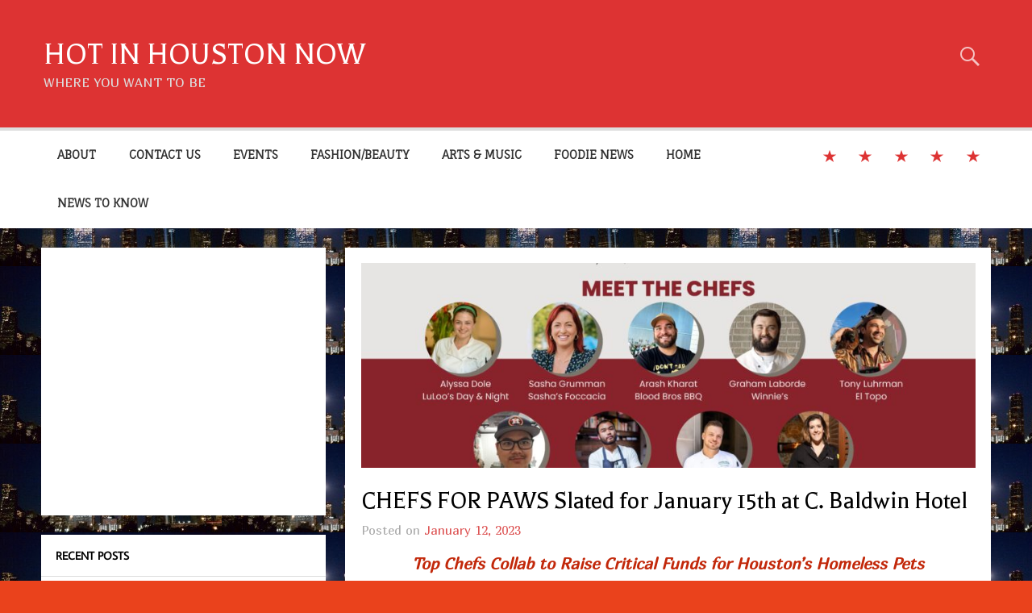

--- FILE ---
content_type: text/html; charset=UTF-8
request_url: https://hotinhoustonnow.com/2023/01/chefs-for-paws-slated-for-january-15th-at-c-baldwin-hotel/
body_size: 17523
content:
<!DOCTYPE html><!-- HTML 5 -->
<html lang="en-US">

<head>
<meta charset="UTF-8" />
<meta name="viewport" content="width=device-width, initial-scale=1">
<link rel="profile" href="http://gmpg.org/xfn/11" />
<link rel="pingback" href="https://hotinhoustonnow.com/xmlrpc.php" />

<title>CHEFS FOR PAWS Slated for January 15th at C. Baldwin Hotel &#8211; HOT IN HOUSTON NOW</title>
<meta name='robots' content='max-image-preview:large' />
<link rel='dns-prefetch' href='//www.googletagmanager.com' />
<link rel='dns-prefetch' href='//fonts.googleapis.com' />
<link rel='dns-prefetch' href='//pagead2.googlesyndication.com' />
<link rel="alternate" type="application/rss+xml" title="HOT IN HOUSTON NOW &raquo; Feed" href="https://hotinhoustonnow.com/feed/" />
<link rel="alternate" type="application/rss+xml" title="HOT IN HOUSTON NOW &raquo; Comments Feed" href="https://hotinhoustonnow.com/comments/feed/" />
<link rel="alternate" title="oEmbed (JSON)" type="application/json+oembed" href="https://hotinhoustonnow.com/wp-json/oembed/1.0/embed?url=https%3A%2F%2Fhotinhoustonnow.com%2F2023%2F01%2Fchefs-for-paws-slated-for-january-15th-at-c-baldwin-hotel%2F" />
<link rel="alternate" title="oEmbed (XML)" type="text/xml+oembed" href="https://hotinhoustonnow.com/wp-json/oembed/1.0/embed?url=https%3A%2F%2Fhotinhoustonnow.com%2F2023%2F01%2Fchefs-for-paws-slated-for-january-15th-at-c-baldwin-hotel%2F&#038;format=xml" />
		<!-- This site uses the Google Analytics by MonsterInsights plugin v9.11.1 - Using Analytics tracking - https://www.monsterinsights.com/ -->
							<script src="//www.googletagmanager.com/gtag/js?id=G-SX3N3N88E1"  data-cfasync="false" data-wpfc-render="false" type="text/javascript" async></script>
			<script data-cfasync="false" data-wpfc-render="false" type="text/javascript">
				var mi_version = '9.11.1';
				var mi_track_user = true;
				var mi_no_track_reason = '';
								var MonsterInsightsDefaultLocations = {"page_location":"https:\/\/hotinhoustonnow.com\/2023\/01\/chefs-for-paws-slated-for-january-15th-at-c-baldwin-hotel\/"};
								if ( typeof MonsterInsightsPrivacyGuardFilter === 'function' ) {
					var MonsterInsightsLocations = (typeof MonsterInsightsExcludeQuery === 'object') ? MonsterInsightsPrivacyGuardFilter( MonsterInsightsExcludeQuery ) : MonsterInsightsPrivacyGuardFilter( MonsterInsightsDefaultLocations );
				} else {
					var MonsterInsightsLocations = (typeof MonsterInsightsExcludeQuery === 'object') ? MonsterInsightsExcludeQuery : MonsterInsightsDefaultLocations;
				}

								var disableStrs = [
										'ga-disable-G-SX3N3N88E1',
									];

				/* Function to detect opted out users */
				function __gtagTrackerIsOptedOut() {
					for (var index = 0; index < disableStrs.length; index++) {
						if (document.cookie.indexOf(disableStrs[index] + '=true') > -1) {
							return true;
						}
					}

					return false;
				}

				/* Disable tracking if the opt-out cookie exists. */
				if (__gtagTrackerIsOptedOut()) {
					for (var index = 0; index < disableStrs.length; index++) {
						window[disableStrs[index]] = true;
					}
				}

				/* Opt-out function */
				function __gtagTrackerOptout() {
					for (var index = 0; index < disableStrs.length; index++) {
						document.cookie = disableStrs[index] + '=true; expires=Thu, 31 Dec 2099 23:59:59 UTC; path=/';
						window[disableStrs[index]] = true;
					}
				}

				if ('undefined' === typeof gaOptout) {
					function gaOptout() {
						__gtagTrackerOptout();
					}
				}
								window.dataLayer = window.dataLayer || [];

				window.MonsterInsightsDualTracker = {
					helpers: {},
					trackers: {},
				};
				if (mi_track_user) {
					function __gtagDataLayer() {
						dataLayer.push(arguments);
					}

					function __gtagTracker(type, name, parameters) {
						if (!parameters) {
							parameters = {};
						}

						if (parameters.send_to) {
							__gtagDataLayer.apply(null, arguments);
							return;
						}

						if (type === 'event') {
														parameters.send_to = monsterinsights_frontend.v4_id;
							var hookName = name;
							if (typeof parameters['event_category'] !== 'undefined') {
								hookName = parameters['event_category'] + ':' + name;
							}

							if (typeof MonsterInsightsDualTracker.trackers[hookName] !== 'undefined') {
								MonsterInsightsDualTracker.trackers[hookName](parameters);
							} else {
								__gtagDataLayer('event', name, parameters);
							}
							
						} else {
							__gtagDataLayer.apply(null, arguments);
						}
					}

					__gtagTracker('js', new Date());
					__gtagTracker('set', {
						'developer_id.dZGIzZG': true,
											});
					if ( MonsterInsightsLocations.page_location ) {
						__gtagTracker('set', MonsterInsightsLocations);
					}
										__gtagTracker('config', 'G-SX3N3N88E1', {"forceSSL":"true","link_attribution":"true"} );
										window.gtag = __gtagTracker;										(function () {
						/* https://developers.google.com/analytics/devguides/collection/analyticsjs/ */
						/* ga and __gaTracker compatibility shim. */
						var noopfn = function () {
							return null;
						};
						var newtracker = function () {
							return new Tracker();
						};
						var Tracker = function () {
							return null;
						};
						var p = Tracker.prototype;
						p.get = noopfn;
						p.set = noopfn;
						p.send = function () {
							var args = Array.prototype.slice.call(arguments);
							args.unshift('send');
							__gaTracker.apply(null, args);
						};
						var __gaTracker = function () {
							var len = arguments.length;
							if (len === 0) {
								return;
							}
							var f = arguments[len - 1];
							if (typeof f !== 'object' || f === null || typeof f.hitCallback !== 'function') {
								if ('send' === arguments[0]) {
									var hitConverted, hitObject = false, action;
									if ('event' === arguments[1]) {
										if ('undefined' !== typeof arguments[3]) {
											hitObject = {
												'eventAction': arguments[3],
												'eventCategory': arguments[2],
												'eventLabel': arguments[4],
												'value': arguments[5] ? arguments[5] : 1,
											}
										}
									}
									if ('pageview' === arguments[1]) {
										if ('undefined' !== typeof arguments[2]) {
											hitObject = {
												'eventAction': 'page_view',
												'page_path': arguments[2],
											}
										}
									}
									if (typeof arguments[2] === 'object') {
										hitObject = arguments[2];
									}
									if (typeof arguments[5] === 'object') {
										Object.assign(hitObject, arguments[5]);
									}
									if ('undefined' !== typeof arguments[1].hitType) {
										hitObject = arguments[1];
										if ('pageview' === hitObject.hitType) {
											hitObject.eventAction = 'page_view';
										}
									}
									if (hitObject) {
										action = 'timing' === arguments[1].hitType ? 'timing_complete' : hitObject.eventAction;
										hitConverted = mapArgs(hitObject);
										__gtagTracker('event', action, hitConverted);
									}
								}
								return;
							}

							function mapArgs(args) {
								var arg, hit = {};
								var gaMap = {
									'eventCategory': 'event_category',
									'eventAction': 'event_action',
									'eventLabel': 'event_label',
									'eventValue': 'event_value',
									'nonInteraction': 'non_interaction',
									'timingCategory': 'event_category',
									'timingVar': 'name',
									'timingValue': 'value',
									'timingLabel': 'event_label',
									'page': 'page_path',
									'location': 'page_location',
									'title': 'page_title',
									'referrer' : 'page_referrer',
								};
								for (arg in args) {
																		if (!(!args.hasOwnProperty(arg) || !gaMap.hasOwnProperty(arg))) {
										hit[gaMap[arg]] = args[arg];
									} else {
										hit[arg] = args[arg];
									}
								}
								return hit;
							}

							try {
								f.hitCallback();
							} catch (ex) {
							}
						};
						__gaTracker.create = newtracker;
						__gaTracker.getByName = newtracker;
						__gaTracker.getAll = function () {
							return [];
						};
						__gaTracker.remove = noopfn;
						__gaTracker.loaded = true;
						window['__gaTracker'] = __gaTracker;
					})();
									} else {
										console.log("");
					(function () {
						function __gtagTracker() {
							return null;
						}

						window['__gtagTracker'] = __gtagTracker;
						window['gtag'] = __gtagTracker;
					})();
									}
			</script>
							<!-- / Google Analytics by MonsterInsights -->
		<style id='wp-img-auto-sizes-contain-inline-css' type='text/css'>
img:is([sizes=auto i],[sizes^="auto," i]){contain-intrinsic-size:3000px 1500px}
/*# sourceURL=wp-img-auto-sizes-contain-inline-css */
</style>
<link rel='stylesheet' id='momentous-custom-fonts-css' href='https://hotinhoustonnow.com/wp-content/themes/momentous-lite/css/custom-fonts.css?ver=20180413' type='text/css' media='all' />
<link rel='stylesheet' id='momentous-pro-custom-fonts-css' href='//fonts.googleapis.com/css?family=Marmelad%3A400%2C400italic%2C700%2C700italic%7CBalthazar%3A400%2C400italic%2C700%2C700italic%7CFauna+One%3A400%2C400italic%2C700%2C700italic%7CFascinate%3A400%2C400italic%2C700%2C700italic&#038;subset=latin%2Clatin-ext' type='text/css' media='all' />
<style id='wp-emoji-styles-inline-css' type='text/css'>

	img.wp-smiley, img.emoji {
		display: inline !important;
		border: none !important;
		box-shadow: none !important;
		height: 1em !important;
		width: 1em !important;
		margin: 0 0.07em !important;
		vertical-align: -0.1em !important;
		background: none !important;
		padding: 0 !important;
	}
/*# sourceURL=wp-emoji-styles-inline-css */
</style>
<style id='wp-block-library-inline-css' type='text/css'>
:root{--wp-block-synced-color:#7a00df;--wp-block-synced-color--rgb:122,0,223;--wp-bound-block-color:var(--wp-block-synced-color);--wp-editor-canvas-background:#ddd;--wp-admin-theme-color:#007cba;--wp-admin-theme-color--rgb:0,124,186;--wp-admin-theme-color-darker-10:#006ba1;--wp-admin-theme-color-darker-10--rgb:0,107,160.5;--wp-admin-theme-color-darker-20:#005a87;--wp-admin-theme-color-darker-20--rgb:0,90,135;--wp-admin-border-width-focus:2px}@media (min-resolution:192dpi){:root{--wp-admin-border-width-focus:1.5px}}.wp-element-button{cursor:pointer}:root .has-very-light-gray-background-color{background-color:#eee}:root .has-very-dark-gray-background-color{background-color:#313131}:root .has-very-light-gray-color{color:#eee}:root .has-very-dark-gray-color{color:#313131}:root .has-vivid-green-cyan-to-vivid-cyan-blue-gradient-background{background:linear-gradient(135deg,#00d084,#0693e3)}:root .has-purple-crush-gradient-background{background:linear-gradient(135deg,#34e2e4,#4721fb 50%,#ab1dfe)}:root .has-hazy-dawn-gradient-background{background:linear-gradient(135deg,#faaca8,#dad0ec)}:root .has-subdued-olive-gradient-background{background:linear-gradient(135deg,#fafae1,#67a671)}:root .has-atomic-cream-gradient-background{background:linear-gradient(135deg,#fdd79a,#004a59)}:root .has-nightshade-gradient-background{background:linear-gradient(135deg,#330968,#31cdcf)}:root .has-midnight-gradient-background{background:linear-gradient(135deg,#020381,#2874fc)}:root{--wp--preset--font-size--normal:16px;--wp--preset--font-size--huge:42px}.has-regular-font-size{font-size:1em}.has-larger-font-size{font-size:2.625em}.has-normal-font-size{font-size:var(--wp--preset--font-size--normal)}.has-huge-font-size{font-size:var(--wp--preset--font-size--huge)}.has-text-align-center{text-align:center}.has-text-align-left{text-align:left}.has-text-align-right{text-align:right}.has-fit-text{white-space:nowrap!important}#end-resizable-editor-section{display:none}.aligncenter{clear:both}.items-justified-left{justify-content:flex-start}.items-justified-center{justify-content:center}.items-justified-right{justify-content:flex-end}.items-justified-space-between{justify-content:space-between}.screen-reader-text{border:0;clip-path:inset(50%);height:1px;margin:-1px;overflow:hidden;padding:0;position:absolute;width:1px;word-wrap:normal!important}.screen-reader-text:focus{background-color:#ddd;clip-path:none;color:#444;display:block;font-size:1em;height:auto;left:5px;line-height:normal;padding:15px 23px 14px;text-decoration:none;top:5px;width:auto;z-index:100000}html :where(.has-border-color){border-style:solid}html :where([style*=border-top-color]){border-top-style:solid}html :where([style*=border-right-color]){border-right-style:solid}html :where([style*=border-bottom-color]){border-bottom-style:solid}html :where([style*=border-left-color]){border-left-style:solid}html :where([style*=border-width]){border-style:solid}html :where([style*=border-top-width]){border-top-style:solid}html :where([style*=border-right-width]){border-right-style:solid}html :where([style*=border-bottom-width]){border-bottom-style:solid}html :where([style*=border-left-width]){border-left-style:solid}html :where(img[class*=wp-image-]){height:auto;max-width:100%}:where(figure){margin:0 0 1em}html :where(.is-position-sticky){--wp-admin--admin-bar--position-offset:var(--wp-admin--admin-bar--height,0px)}@media screen and (max-width:600px){html :where(.is-position-sticky){--wp-admin--admin-bar--position-offset:0px}}

/*# sourceURL=wp-block-library-inline-css */
</style><style id='wp-block-image-inline-css' type='text/css'>
.wp-block-image>a,.wp-block-image>figure>a{display:inline-block}.wp-block-image img{box-sizing:border-box;height:auto;max-width:100%;vertical-align:bottom}@media not (prefers-reduced-motion){.wp-block-image img.hide{visibility:hidden}.wp-block-image img.show{animation:show-content-image .4s}}.wp-block-image[style*=border-radius] img,.wp-block-image[style*=border-radius]>a{border-radius:inherit}.wp-block-image.has-custom-border img{box-sizing:border-box}.wp-block-image.aligncenter{text-align:center}.wp-block-image.alignfull>a,.wp-block-image.alignwide>a{width:100%}.wp-block-image.alignfull img,.wp-block-image.alignwide img{height:auto;width:100%}.wp-block-image .aligncenter,.wp-block-image .alignleft,.wp-block-image .alignright,.wp-block-image.aligncenter,.wp-block-image.alignleft,.wp-block-image.alignright{display:table}.wp-block-image .aligncenter>figcaption,.wp-block-image .alignleft>figcaption,.wp-block-image .alignright>figcaption,.wp-block-image.aligncenter>figcaption,.wp-block-image.alignleft>figcaption,.wp-block-image.alignright>figcaption{caption-side:bottom;display:table-caption}.wp-block-image .alignleft{float:left;margin:.5em 1em .5em 0}.wp-block-image .alignright{float:right;margin:.5em 0 .5em 1em}.wp-block-image .aligncenter{margin-left:auto;margin-right:auto}.wp-block-image :where(figcaption){margin-bottom:1em;margin-top:.5em}.wp-block-image.is-style-circle-mask img{border-radius:9999px}@supports ((-webkit-mask-image:none) or (mask-image:none)) or (-webkit-mask-image:none){.wp-block-image.is-style-circle-mask img{border-radius:0;-webkit-mask-image:url('data:image/svg+xml;utf8,<svg viewBox="0 0 100 100" xmlns="http://www.w3.org/2000/svg"><circle cx="50" cy="50" r="50"/></svg>');mask-image:url('data:image/svg+xml;utf8,<svg viewBox="0 0 100 100" xmlns="http://www.w3.org/2000/svg"><circle cx="50" cy="50" r="50"/></svg>');mask-mode:alpha;-webkit-mask-position:center;mask-position:center;-webkit-mask-repeat:no-repeat;mask-repeat:no-repeat;-webkit-mask-size:contain;mask-size:contain}}:root :where(.wp-block-image.is-style-rounded img,.wp-block-image .is-style-rounded img){border-radius:9999px}.wp-block-image figure{margin:0}.wp-lightbox-container{display:flex;flex-direction:column;position:relative}.wp-lightbox-container img{cursor:zoom-in}.wp-lightbox-container img:hover+button{opacity:1}.wp-lightbox-container button{align-items:center;backdrop-filter:blur(16px) saturate(180%);background-color:#5a5a5a40;border:none;border-radius:4px;cursor:zoom-in;display:flex;height:20px;justify-content:center;opacity:0;padding:0;position:absolute;right:16px;text-align:center;top:16px;width:20px;z-index:100}@media not (prefers-reduced-motion){.wp-lightbox-container button{transition:opacity .2s ease}}.wp-lightbox-container button:focus-visible{outline:3px auto #5a5a5a40;outline:3px auto -webkit-focus-ring-color;outline-offset:3px}.wp-lightbox-container button:hover{cursor:pointer;opacity:1}.wp-lightbox-container button:focus{opacity:1}.wp-lightbox-container button:focus,.wp-lightbox-container button:hover,.wp-lightbox-container button:not(:hover):not(:active):not(.has-background){background-color:#5a5a5a40;border:none}.wp-lightbox-overlay{box-sizing:border-box;cursor:zoom-out;height:100vh;left:0;overflow:hidden;position:fixed;top:0;visibility:hidden;width:100%;z-index:100000}.wp-lightbox-overlay .close-button{align-items:center;cursor:pointer;display:flex;justify-content:center;min-height:40px;min-width:40px;padding:0;position:absolute;right:calc(env(safe-area-inset-right) + 16px);top:calc(env(safe-area-inset-top) + 16px);z-index:5000000}.wp-lightbox-overlay .close-button:focus,.wp-lightbox-overlay .close-button:hover,.wp-lightbox-overlay .close-button:not(:hover):not(:active):not(.has-background){background:none;border:none}.wp-lightbox-overlay .lightbox-image-container{height:var(--wp--lightbox-container-height);left:50%;overflow:hidden;position:absolute;top:50%;transform:translate(-50%,-50%);transform-origin:top left;width:var(--wp--lightbox-container-width);z-index:9999999999}.wp-lightbox-overlay .wp-block-image{align-items:center;box-sizing:border-box;display:flex;height:100%;justify-content:center;margin:0;position:relative;transform-origin:0 0;width:100%;z-index:3000000}.wp-lightbox-overlay .wp-block-image img{height:var(--wp--lightbox-image-height);min-height:var(--wp--lightbox-image-height);min-width:var(--wp--lightbox-image-width);width:var(--wp--lightbox-image-width)}.wp-lightbox-overlay .wp-block-image figcaption{display:none}.wp-lightbox-overlay button{background:none;border:none}.wp-lightbox-overlay .scrim{background-color:#fff;height:100%;opacity:.9;position:absolute;width:100%;z-index:2000000}.wp-lightbox-overlay.active{visibility:visible}@media not (prefers-reduced-motion){.wp-lightbox-overlay.active{animation:turn-on-visibility .25s both}.wp-lightbox-overlay.active img{animation:turn-on-visibility .35s both}.wp-lightbox-overlay.show-closing-animation:not(.active){animation:turn-off-visibility .35s both}.wp-lightbox-overlay.show-closing-animation:not(.active) img{animation:turn-off-visibility .25s both}.wp-lightbox-overlay.zoom.active{animation:none;opacity:1;visibility:visible}.wp-lightbox-overlay.zoom.active .lightbox-image-container{animation:lightbox-zoom-in .4s}.wp-lightbox-overlay.zoom.active .lightbox-image-container img{animation:none}.wp-lightbox-overlay.zoom.active .scrim{animation:turn-on-visibility .4s forwards}.wp-lightbox-overlay.zoom.show-closing-animation:not(.active){animation:none}.wp-lightbox-overlay.zoom.show-closing-animation:not(.active) .lightbox-image-container{animation:lightbox-zoom-out .4s}.wp-lightbox-overlay.zoom.show-closing-animation:not(.active) .lightbox-image-container img{animation:none}.wp-lightbox-overlay.zoom.show-closing-animation:not(.active) .scrim{animation:turn-off-visibility .4s forwards}}@keyframes show-content-image{0%{visibility:hidden}99%{visibility:hidden}to{visibility:visible}}@keyframes turn-on-visibility{0%{opacity:0}to{opacity:1}}@keyframes turn-off-visibility{0%{opacity:1;visibility:visible}99%{opacity:0;visibility:visible}to{opacity:0;visibility:hidden}}@keyframes lightbox-zoom-in{0%{transform:translate(calc((-100vw + var(--wp--lightbox-scrollbar-width))/2 + var(--wp--lightbox-initial-left-position)),calc(-50vh + var(--wp--lightbox-initial-top-position))) scale(var(--wp--lightbox-scale))}to{transform:translate(-50%,-50%) scale(1)}}@keyframes lightbox-zoom-out{0%{transform:translate(-50%,-50%) scale(1);visibility:visible}99%{visibility:visible}to{transform:translate(calc((-100vw + var(--wp--lightbox-scrollbar-width))/2 + var(--wp--lightbox-initial-left-position)),calc(-50vh + var(--wp--lightbox-initial-top-position))) scale(var(--wp--lightbox-scale));visibility:hidden}}
/*# sourceURL=https://hotinhoustonnow.com/wp-includes/blocks/image/style.min.css */
</style>
<style id='wp-block-paragraph-inline-css' type='text/css'>
.is-small-text{font-size:.875em}.is-regular-text{font-size:1em}.is-large-text{font-size:2.25em}.is-larger-text{font-size:3em}.has-drop-cap:not(:focus):first-letter{float:left;font-size:8.4em;font-style:normal;font-weight:100;line-height:.68;margin:.05em .1em 0 0;text-transform:uppercase}body.rtl .has-drop-cap:not(:focus):first-letter{float:none;margin-left:.1em}p.has-drop-cap.has-background{overflow:hidden}:root :where(p.has-background){padding:1.25em 2.375em}:where(p.has-text-color:not(.has-link-color)) a{color:inherit}p.has-text-align-left[style*="writing-mode:vertical-lr"],p.has-text-align-right[style*="writing-mode:vertical-rl"]{rotate:180deg}
/*# sourceURL=https://hotinhoustonnow.com/wp-includes/blocks/paragraph/style.min.css */
</style>
<style id='global-styles-inline-css' type='text/css'>
:root{--wp--preset--aspect-ratio--square: 1;--wp--preset--aspect-ratio--4-3: 4/3;--wp--preset--aspect-ratio--3-4: 3/4;--wp--preset--aspect-ratio--3-2: 3/2;--wp--preset--aspect-ratio--2-3: 2/3;--wp--preset--aspect-ratio--16-9: 16/9;--wp--preset--aspect-ratio--9-16: 9/16;--wp--preset--color--black: #353535;--wp--preset--color--cyan-bluish-gray: #abb8c3;--wp--preset--color--white: #ffffff;--wp--preset--color--pale-pink: #f78da7;--wp--preset--color--vivid-red: #cf2e2e;--wp--preset--color--luminous-vivid-orange: #ff6900;--wp--preset--color--luminous-vivid-amber: #fcb900;--wp--preset--color--light-green-cyan: #7bdcb5;--wp--preset--color--vivid-green-cyan: #00d084;--wp--preset--color--pale-cyan-blue: #8ed1fc;--wp--preset--color--vivid-cyan-blue: #0693e3;--wp--preset--color--vivid-purple: #9b51e0;--wp--preset--color--primary: #22a8d8;--wp--preset--color--light-gray: #f0f0f0;--wp--preset--color--dark-gray: #777777;--wp--preset--gradient--vivid-cyan-blue-to-vivid-purple: linear-gradient(135deg,rgb(6,147,227) 0%,rgb(155,81,224) 100%);--wp--preset--gradient--light-green-cyan-to-vivid-green-cyan: linear-gradient(135deg,rgb(122,220,180) 0%,rgb(0,208,130) 100%);--wp--preset--gradient--luminous-vivid-amber-to-luminous-vivid-orange: linear-gradient(135deg,rgb(252,185,0) 0%,rgb(255,105,0) 100%);--wp--preset--gradient--luminous-vivid-orange-to-vivid-red: linear-gradient(135deg,rgb(255,105,0) 0%,rgb(207,46,46) 100%);--wp--preset--gradient--very-light-gray-to-cyan-bluish-gray: linear-gradient(135deg,rgb(238,238,238) 0%,rgb(169,184,195) 100%);--wp--preset--gradient--cool-to-warm-spectrum: linear-gradient(135deg,rgb(74,234,220) 0%,rgb(151,120,209) 20%,rgb(207,42,186) 40%,rgb(238,44,130) 60%,rgb(251,105,98) 80%,rgb(254,248,76) 100%);--wp--preset--gradient--blush-light-purple: linear-gradient(135deg,rgb(255,206,236) 0%,rgb(152,150,240) 100%);--wp--preset--gradient--blush-bordeaux: linear-gradient(135deg,rgb(254,205,165) 0%,rgb(254,45,45) 50%,rgb(107,0,62) 100%);--wp--preset--gradient--luminous-dusk: linear-gradient(135deg,rgb(255,203,112) 0%,rgb(199,81,192) 50%,rgb(65,88,208) 100%);--wp--preset--gradient--pale-ocean: linear-gradient(135deg,rgb(255,245,203) 0%,rgb(182,227,212) 50%,rgb(51,167,181) 100%);--wp--preset--gradient--electric-grass: linear-gradient(135deg,rgb(202,248,128) 0%,rgb(113,206,126) 100%);--wp--preset--gradient--midnight: linear-gradient(135deg,rgb(2,3,129) 0%,rgb(40,116,252) 100%);--wp--preset--font-size--small: 13px;--wp--preset--font-size--medium: 20px;--wp--preset--font-size--large: 36px;--wp--preset--font-size--x-large: 42px;--wp--preset--spacing--20: 0.44rem;--wp--preset--spacing--30: 0.67rem;--wp--preset--spacing--40: 1rem;--wp--preset--spacing--50: 1.5rem;--wp--preset--spacing--60: 2.25rem;--wp--preset--spacing--70: 3.38rem;--wp--preset--spacing--80: 5.06rem;--wp--preset--shadow--natural: 6px 6px 9px rgba(0, 0, 0, 0.2);--wp--preset--shadow--deep: 12px 12px 50px rgba(0, 0, 0, 0.4);--wp--preset--shadow--sharp: 6px 6px 0px rgba(0, 0, 0, 0.2);--wp--preset--shadow--outlined: 6px 6px 0px -3px rgb(255, 255, 255), 6px 6px rgb(0, 0, 0);--wp--preset--shadow--crisp: 6px 6px 0px rgb(0, 0, 0);}:where(.is-layout-flex){gap: 0.5em;}:where(.is-layout-grid){gap: 0.5em;}body .is-layout-flex{display: flex;}.is-layout-flex{flex-wrap: wrap;align-items: center;}.is-layout-flex > :is(*, div){margin: 0;}body .is-layout-grid{display: grid;}.is-layout-grid > :is(*, div){margin: 0;}:where(.wp-block-columns.is-layout-flex){gap: 2em;}:where(.wp-block-columns.is-layout-grid){gap: 2em;}:where(.wp-block-post-template.is-layout-flex){gap: 1.25em;}:where(.wp-block-post-template.is-layout-grid){gap: 1.25em;}.has-black-color{color: var(--wp--preset--color--black) !important;}.has-cyan-bluish-gray-color{color: var(--wp--preset--color--cyan-bluish-gray) !important;}.has-white-color{color: var(--wp--preset--color--white) !important;}.has-pale-pink-color{color: var(--wp--preset--color--pale-pink) !important;}.has-vivid-red-color{color: var(--wp--preset--color--vivid-red) !important;}.has-luminous-vivid-orange-color{color: var(--wp--preset--color--luminous-vivid-orange) !important;}.has-luminous-vivid-amber-color{color: var(--wp--preset--color--luminous-vivid-amber) !important;}.has-light-green-cyan-color{color: var(--wp--preset--color--light-green-cyan) !important;}.has-vivid-green-cyan-color{color: var(--wp--preset--color--vivid-green-cyan) !important;}.has-pale-cyan-blue-color{color: var(--wp--preset--color--pale-cyan-blue) !important;}.has-vivid-cyan-blue-color{color: var(--wp--preset--color--vivid-cyan-blue) !important;}.has-vivid-purple-color{color: var(--wp--preset--color--vivid-purple) !important;}.has-black-background-color{background-color: var(--wp--preset--color--black) !important;}.has-cyan-bluish-gray-background-color{background-color: var(--wp--preset--color--cyan-bluish-gray) !important;}.has-white-background-color{background-color: var(--wp--preset--color--white) !important;}.has-pale-pink-background-color{background-color: var(--wp--preset--color--pale-pink) !important;}.has-vivid-red-background-color{background-color: var(--wp--preset--color--vivid-red) !important;}.has-luminous-vivid-orange-background-color{background-color: var(--wp--preset--color--luminous-vivid-orange) !important;}.has-luminous-vivid-amber-background-color{background-color: var(--wp--preset--color--luminous-vivid-amber) !important;}.has-light-green-cyan-background-color{background-color: var(--wp--preset--color--light-green-cyan) !important;}.has-vivid-green-cyan-background-color{background-color: var(--wp--preset--color--vivid-green-cyan) !important;}.has-pale-cyan-blue-background-color{background-color: var(--wp--preset--color--pale-cyan-blue) !important;}.has-vivid-cyan-blue-background-color{background-color: var(--wp--preset--color--vivid-cyan-blue) !important;}.has-vivid-purple-background-color{background-color: var(--wp--preset--color--vivid-purple) !important;}.has-black-border-color{border-color: var(--wp--preset--color--black) !important;}.has-cyan-bluish-gray-border-color{border-color: var(--wp--preset--color--cyan-bluish-gray) !important;}.has-white-border-color{border-color: var(--wp--preset--color--white) !important;}.has-pale-pink-border-color{border-color: var(--wp--preset--color--pale-pink) !important;}.has-vivid-red-border-color{border-color: var(--wp--preset--color--vivid-red) !important;}.has-luminous-vivid-orange-border-color{border-color: var(--wp--preset--color--luminous-vivid-orange) !important;}.has-luminous-vivid-amber-border-color{border-color: var(--wp--preset--color--luminous-vivid-amber) !important;}.has-light-green-cyan-border-color{border-color: var(--wp--preset--color--light-green-cyan) !important;}.has-vivid-green-cyan-border-color{border-color: var(--wp--preset--color--vivid-green-cyan) !important;}.has-pale-cyan-blue-border-color{border-color: var(--wp--preset--color--pale-cyan-blue) !important;}.has-vivid-cyan-blue-border-color{border-color: var(--wp--preset--color--vivid-cyan-blue) !important;}.has-vivid-purple-border-color{border-color: var(--wp--preset--color--vivid-purple) !important;}.has-vivid-cyan-blue-to-vivid-purple-gradient-background{background: var(--wp--preset--gradient--vivid-cyan-blue-to-vivid-purple) !important;}.has-light-green-cyan-to-vivid-green-cyan-gradient-background{background: var(--wp--preset--gradient--light-green-cyan-to-vivid-green-cyan) !important;}.has-luminous-vivid-amber-to-luminous-vivid-orange-gradient-background{background: var(--wp--preset--gradient--luminous-vivid-amber-to-luminous-vivid-orange) !important;}.has-luminous-vivid-orange-to-vivid-red-gradient-background{background: var(--wp--preset--gradient--luminous-vivid-orange-to-vivid-red) !important;}.has-very-light-gray-to-cyan-bluish-gray-gradient-background{background: var(--wp--preset--gradient--very-light-gray-to-cyan-bluish-gray) !important;}.has-cool-to-warm-spectrum-gradient-background{background: var(--wp--preset--gradient--cool-to-warm-spectrum) !important;}.has-blush-light-purple-gradient-background{background: var(--wp--preset--gradient--blush-light-purple) !important;}.has-blush-bordeaux-gradient-background{background: var(--wp--preset--gradient--blush-bordeaux) !important;}.has-luminous-dusk-gradient-background{background: var(--wp--preset--gradient--luminous-dusk) !important;}.has-pale-ocean-gradient-background{background: var(--wp--preset--gradient--pale-ocean) !important;}.has-electric-grass-gradient-background{background: var(--wp--preset--gradient--electric-grass) !important;}.has-midnight-gradient-background{background: var(--wp--preset--gradient--midnight) !important;}.has-small-font-size{font-size: var(--wp--preset--font-size--small) !important;}.has-medium-font-size{font-size: var(--wp--preset--font-size--medium) !important;}.has-large-font-size{font-size: var(--wp--preset--font-size--large) !important;}.has-x-large-font-size{font-size: var(--wp--preset--font-size--x-large) !important;}
/*# sourceURL=global-styles-inline-css */
</style>

<style id='classic-theme-styles-inline-css' type='text/css'>
/*! This file is auto-generated */
.wp-block-button__link{color:#fff;background-color:#32373c;border-radius:9999px;box-shadow:none;text-decoration:none;padding:calc(.667em + 2px) calc(1.333em + 2px);font-size:1.125em}.wp-block-file__button{background:#32373c;color:#fff;text-decoration:none}
/*# sourceURL=/wp-includes/css/classic-themes.min.css */
</style>
<link rel='stylesheet' id='momentous-pro-stylesheet-css' href='https://hotinhoustonnow.com/wp-content/plugins/momentous-pro/css/momentous-pro.css?ver=1.2.1' type='text/css' media='all' />
<link rel='stylesheet' id='wp-components-css' href='https://hotinhoustonnow.com/wp-includes/css/dist/components/style.min.css?ver=6.9' type='text/css' media='all' />
<link rel='stylesheet' id='godaddy-styles-css' href='https://hotinhoustonnow.com/wp-content/mu-plugins/vendor/wpex/godaddy-launch/includes/Dependencies/GoDaddy/Styles/build/latest.css?ver=2.0.2' type='text/css' media='all' />
<link rel='stylesheet' id='momentous-lite-stylesheet-css' href='https://hotinhoustonnow.com/wp-content/themes/momentous-lite/style.css?ver=1.4.5' type='text/css' media='all' />
<link rel='stylesheet' id='genericons-css' href='https://hotinhoustonnow.com/wp-content/themes/momentous-lite/css/genericons/genericons.css?ver=3.4.1' type='text/css' media='all' />
<link rel='stylesheet' id='themezee-related-posts-css' href='https://hotinhoustonnow.com/wp-content/themes/momentous-lite/css/themezee-related-posts.css?ver=20160421' type='text/css' media='all' />
<link rel='stylesheet' id='dry_awp_theme_style-css' href='https://hotinhoustonnow.com/wp-content/plugins/advanced-wp-columns/assets/css/awp-columns.css?ver=6.9' type='text/css' media='all' />
<style id='dry_awp_theme_style-inline-css' type='text/css'>
@media screen and (max-width: 1024px) {	.csColumn {		clear: both !important;		float: none !important;		text-align: center !important;		margin-left:  10% !important;		margin-right: 10% !important;		width: 80% !important;	}	.csColumnGap {		display: none !important;	}}
/*# sourceURL=dry_awp_theme_style-inline-css */
</style>
<script type="text/javascript" src="https://hotinhoustonnow.com/wp-content/plugins/google-analytics-for-wordpress/assets/js/frontend-gtag.min.js?ver=9.11.1" id="monsterinsights-frontend-script-js" async="async" data-wp-strategy="async"></script>
<script data-cfasync="false" data-wpfc-render="false" type="text/javascript" id='monsterinsights-frontend-script-js-extra'>/* <![CDATA[ */
var monsterinsights_frontend = {"js_events_tracking":"true","download_extensions":"doc,pdf,ppt,zip,xls,docx,pptx,xlsx","inbound_paths":"[{\"path\":\"\\\/go\\\/\",\"label\":\"affiliate\"},{\"path\":\"\\\/recommend\\\/\",\"label\":\"affiliate\"}]","home_url":"https:\/\/hotinhoustonnow.com","hash_tracking":"false","v4_id":"G-SX3N3N88E1"};/* ]]> */
</script>
<script type="text/javascript" src="https://hotinhoustonnow.com/wp-includes/js/jquery/jquery.min.js?ver=3.7.1" id="jquery-core-js"></script>
<script type="text/javascript" src="https://hotinhoustonnow.com/wp-includes/js/jquery/jquery-migrate.min.js?ver=3.4.1" id="jquery-migrate-js"></script>
<script type="text/javascript" src="https://hotinhoustonnow.com/wp-content/themes/momentous-lite/js/navigation.js?ver=20160719" id="momentous-lite-jquery-navigation-js"></script>
<script type="text/javascript" src="https://hotinhoustonnow.com/wp-includes/js/imagesloaded.min.js?ver=5.0.0" id="imagesloaded-js"></script>
<script type="text/javascript" src="https://hotinhoustonnow.com/wp-includes/js/masonry.min.js?ver=4.2.2" id="masonry-js"></script>
<script type="text/javascript" src="https://hotinhoustonnow.com/wp-content/themes/momentous-lite/js/masonry-init.js?ver=20160719" id="momentous-lite-masonry-js"></script>

<!-- Google tag (gtag.js) snippet added by Site Kit -->
<!-- Google Analytics snippet added by Site Kit -->
<script type="text/javascript" src="https://www.googletagmanager.com/gtag/js?id=GT-K8GVH65" id="google_gtagjs-js" async></script>
<script type="text/javascript" id="google_gtagjs-js-after">
/* <![CDATA[ */
window.dataLayer = window.dataLayer || [];function gtag(){dataLayer.push(arguments);}
gtag("set","linker",{"domains":["hotinhoustonnow.com"]});
gtag("js", new Date());
gtag("set", "developer_id.dZTNiMT", true);
gtag("config", "GT-K8GVH65");
//# sourceURL=google_gtagjs-js-after
/* ]]> */
</script>
<link rel="https://api.w.org/" href="https://hotinhoustonnow.com/wp-json/" /><link rel="alternate" title="JSON" type="application/json" href="https://hotinhoustonnow.com/wp-json/wp/v2/posts/14899" /><link rel="EditURI" type="application/rsd+xml" title="RSD" href="https://hotinhoustonnow.com/xmlrpc.php?rsd" />
<meta name="generator" content="WordPress 6.9" />
<link rel="canonical" href="https://hotinhoustonnow.com/2023/01/chefs-for-paws-slated-for-january-15th-at-c-baldwin-hotel/" />
<link rel='shortlink' href='https://hotinhoustonnow.com/?p=14899' />
<meta name="generator" content="Site Kit by Google 1.171.0" /><style type="text/css">
			@media only screen and (min-width: 60em) {
				#content {
					float: right;
					padding-right: 0;
					padding-left: 1.5em;
				}
				#sidebar {
					float: left;
				}
			}
		</style>
<!-- Google AdSense meta tags added by Site Kit -->
<meta name="google-adsense-platform-account" content="ca-host-pub-2644536267352236">
<meta name="google-adsense-platform-domain" content="sitekit.withgoogle.com">
<!-- End Google AdSense meta tags added by Site Kit -->
<style type="text/css">
			#header-wrap {
				background-color: #dd3333;
			}
			#mainnav-icon:hover:after, .mainnav-toggle:hover:after, #mainnav-menu a:hover, #mainnav-menu ul a:link, #mainnav-menu ul a:visited,
			#mainnav-menu li.current_page_item a, #mainnav-menu li.current-menu-item a, #mainnav-menu .submenu-dropdown-toggle:hover:before,
			#social-icons-menu li a, #social-icons-menu li a:before {
				color: #dd3333;
			}
			@media only screen and (min-width: 60em) {
				#mainnav-menu ul {
					background-color: #dd3333;
				}
				#mainnav-menu ul a:link, #mainnav-menu ul a:visited {
					color: #fff;
				}
			}
			.page-title, .post-title, .post-title a:link, .post-title a:visited {
				color: #000000;
			}
			a, a:link, a:visited, .comment a:link, .comment a:visited,
			.postinfo span a:hover, .postinfo span a:active, .postinfo .meta-comments a:hover, .postinfo .meta-comments a:active,
			.postinfo .meta-comments a:hover:before, .post-pagination a:hover, .post-pagination .current {
				color: #dd5454;
			}
			input[type="submit"], .more-link, #commentform #submit {
				background-color: #dd5454;
			}
			.sticky {
				border-left: 5px solid #dd5454;
			}
			#sidebar .widgettitle, .archive-title {
				color: #000000;
			}
			.widget a:link, .widget a:visited {
				color: #dd3333;
			}
			.tzwb-tabbed-content .tzwb-tabnavi li a {
				color: #fff;
				background: #dd3333;
			}
			#footer-wrap, #footer-bg {
				background-color: #dd3333;
			}</style><style type="text/css">
			body, input, textarea {
				font-family: "Marmelad", Arial, Helvetica, sans-serif;
			}
			#logo .site-title, .page-title, .post-title, .slide-title {
				font-family: "Balthazar", Arial, Helvetica, sans-serif;
			}
			#mainnav-menu a {
				font-family: "Fauna One", Arial, Helvetica, sans-serif;
			}
			.widgettitle {
				font-family: "Fascinate", Arial, Helvetica, sans-serif;
			}</style><style type="text/css" id="custom-background-css">
body.custom-background { background-color: #ea421c; background-image: url("https://hotinhoustonnow.com/wp-content/uploads/2015/09/cropped-cropped-houston-night.jpg"); background-position: left top; background-size: auto; background-repeat: repeat; background-attachment: scroll; }
</style>
	
<!-- Google AdSense snippet added by Site Kit -->
<script type="text/javascript" async="async" src="https://pagead2.googlesyndication.com/pagead/js/adsbygoogle.js?client=ca-pub-3666144125606722&amp;host=ca-host-pub-2644536267352236" crossorigin="anonymous"></script>

<!-- End Google AdSense snippet added by Site Kit -->
<link rel="icon" href="https://hotinhoustonnow.com/wp-content/uploads/2017/04/LOGO2-150x150.jpg" sizes="32x32" />
<link rel="icon" href="https://hotinhoustonnow.com/wp-content/uploads/2017/04/LOGO2-300x300.jpg" sizes="192x192" />
<link rel="apple-touch-icon" href="https://hotinhoustonnow.com/wp-content/uploads/2017/04/LOGO2-300x300.jpg" />
<meta name="msapplication-TileImage" content="https://hotinhoustonnow.com/wp-content/uploads/2017/04/LOGO2-300x300.jpg" />
		<style type="text/css" id="wp-custom-css">
			/*
You can add your own CSS here.

Click the help icon above to learn more.
*/

#sidebar {
	overflow: hidden;}
	
.custom-html-widget {
	text-align:center;
}

.adsbygoogle {
	margin: 25px 0px 25px 0px;
}		</style>
		</head>

<body class="wp-singular post-template-default single single-post postid-14899 single-format-standard custom-background wp-theme-momentous-lite">

<a class="skip-link screen-reader-text" href="#content">Skip to content</a>


<div id="wrapper" class="hfeed">

	<div id="header-wrap">

		
			<div id="header-search-wrap">

				<div id="header-search" class="container clearfix">
					
	<form role="search" method="get" class="search-form" action="https://hotinhoustonnow.com/">
		<label>
			<span class="screen-reader-text">Search for:</span>
			<input type="search" class="search-field" placeholder="To search, type and hit enter &hellip;" value="" name="s">
		</label>
		<button type="submit" class="search-submit">
			<span class="genericon-search"></span>
		</button>
	</form>

				</div>

			</div>

		
		<header id="header" class="container clearfix" role="banner">

			<div id="logo">

								
		<p class="site-title"><a href="https://hotinhoustonnow.com/" rel="home">HOT IN HOUSTON NOW</a></p>

					
			<p class="site-description">WHERE YOU WANT TO BE</p>

		
			</div>

			<div id="header-content" class="clearfix">

									<div class="header-search-icon">
						<span class="genericon-search"></span>
					</div>
				
				
			</div>

		</header>

		<div id="navigation-wrap">

			<div id="navigation" class="container clearfix">

				
						<div id="navi-social-icons" class="social-icons-wrap clearfix">
							<ul id="social-icons-menu" class="menu"><li id="menu-item-51" class="menu-item menu-item-type-post_type menu-item-object-page menu-item-51"><a href="https://hotinhoustonnow.com/artsmusic/"><span class="screen-reader-text">ARTS &#038; MUSIC</span></a></li>
<li id="menu-item-58" class="menu-item menu-item-type-post_type menu-item-object-page menu-item-58"><a href="https://hotinhoustonnow.com/events/"><span class="screen-reader-text">EVENTS</span></a></li>
<li id="menu-item-61" class="menu-item menu-item-type-post_type menu-item-object-page menu-item-61"><a href="https://hotinhoustonnow.com/fashion/"><span class="screen-reader-text">FASHION/BEAUTY</span></a></li>
<li id="menu-item-82" class="menu-item menu-item-type-post_type menu-item-object-page menu-item-82"><a href="https://hotinhoustonnow.com/contact-us/"><span class="screen-reader-text">CONTACT US</span></a></li>
<li id="menu-item-129" class="menu-item menu-item-type-post_type menu-item-object-page menu-item-129"><a href="https://hotinhoustonnow.com/news-to-know/"><span class="screen-reader-text">NEWS TO KNOW</span></a></li>
</ul>						</div>

				

				<nav id="mainnav" class="clearfix" role="navigation">
					<ul id="mainnav-menu" class="main-navigation-menu"><li id="menu-item-175" class="menu-item menu-item-type-post_type menu-item-object-page menu-item-175"><a href="https://hotinhoustonnow.com/about/">ABOUT</a></li>
<li id="menu-item-171" class="menu-item menu-item-type-post_type menu-item-object-page menu-item-171"><a href="https://hotinhoustonnow.com/contact-us/">CONTACT US</a></li>
<li id="menu-item-173" class="menu-item menu-item-type-post_type menu-item-object-page menu-item-173"><a href="https://hotinhoustonnow.com/events/">EVENTS</a></li>
<li id="menu-item-172" class="menu-item menu-item-type-post_type menu-item-object-page menu-item-172"><a href="https://hotinhoustonnow.com/fashion/">FASHION/BEAUTY</a></li>
<li id="menu-item-174" class="menu-item menu-item-type-post_type menu-item-object-page menu-item-174"><a href="https://hotinhoustonnow.com/artsmusic/">ARTS &#038; MUSIC</a></li>
<li id="menu-item-176" class="menu-item menu-item-type-post_type menu-item-object-page menu-item-176"><a href="https://hotinhoustonnow.com/foodienews/">FOODIE NEWS</a></li>
<li id="menu-item-168" class="menu-item menu-item-type-custom menu-item-object-custom menu-item-home menu-item-168"><a href="https://hotinhoustonnow.com">HOME</a></li>
<li id="menu-item-170" class="menu-item menu-item-type-post_type menu-item-object-page menu-item-170"><a href="https://hotinhoustonnow.com/news-to-know/">NEWS TO KNOW</a></li>
</ul>				</nav>

			</div>

		</div>

	</div>

	
	<div id="wrap" class="container clearfix">
		
		<section id="content" class="primary" role="main">
		
					
		
	<article id="post-14899" class="post-14899 post type-post status-publish format-standard has-post-thumbnail hentry category-events category-foodie-news tag-chef tag-chefs tag-chefs-for-paws tag-dinner tag-dog-rescue tag-dogs tag-downtown-houston tag-fundraiser tag-homeless-pets tag-houston tag-houston-pets tag-houston-restaurants tag-puppies tag-rescued-pets-movement-inc tag-rpm tag-top-chefs">
	
		<img width="900" height="300" src="https://hotinhoustonnow.com/wp-content/uploads/2023/01/CFP-Headshot-Graphic-900x300.jpg" class="attachment-post-thumbnail size-post-thumbnail wp-post-image" alt="" decoding="async" fetchpriority="high" srcset="https://hotinhoustonnow.com/wp-content/uploads/2023/01/CFP-Headshot-Graphic-900x300.jpg 900w, https://hotinhoustonnow.com/wp-content/uploads/2023/01/CFP-Headshot-Graphic-480x160.jpg 480w" sizes="(max-width: 900px) 100vw, 900px" />		
		<h1 class="entry-title post-title">CHEFS FOR PAWS Slated for January 15th at C. Baldwin Hotel</h1>		
		<div class="entry-meta postmeta"><span class="meta-date">Posted on <a href="https://hotinhoustonnow.com/2023/01/chefs-for-paws-slated-for-january-15th-at-c-baldwin-hotel/" title="11:08 pm" rel="bookmark"><time class="entry-date published updated" datetime="2023-01-12T23:08:30+00:00">January 12, 2023</time></a></span></div>

		<div class="entry clearfix">
			
<p class="has-text-align-center has-text-color has-medium-font-size" style="color:#c2280a"><strong><em>Top Chefs Collab to Raise Critical Funds for Houston’s Homeless Pets</em></strong></p>



<p class="has-text-align-center has-text-color" style="color:#c2280a"><strong><em>At the event, RPM will be celebrating more than 75,000 lives saved since their founding in 2013</em></strong></p>



<p><strong>Rescued Pets Movement Inc. (RPM)</strong>&nbsp;is thrilled for their upcoming annual event offering Houstonians an extraordinary eight-course dining experience with some of Houston’s most celebrated chefs – all volunteering their time to raise awareness and essential funds to save stray/abandoned pets. Tickets are on sale now at&nbsp;<a rel="noreferrer noopener" href="http://www.chefsforpaws.com/" target="_blank">www.ChefsforPaws.com</a>.</p>


<div class="wp-block-image">
<figure class="alignright size-full is-resized"><img decoding="async" src="https://hotinhoustonnow.com/wp-content/uploads/2023/01/RPM-Transport-on-Thursday-020719.jpg" alt="" class="wp-image-14900" width="389" height="290"/></figure>
</div>


<p><a rel="noreferrer noopener" href="https://www.cbaldwinhotel.com/" target="_blank">The C. Baldwin Hotel</a>&nbsp;has graciously donated their ballroom for the event, which will take place on Sunday, January 15<sup>th</sup>&nbsp;with cocktails at 5 p.m. followed by the seated dinner at 6 p.m. An exciting silent and live auction will also be a part of the evening.</p>



<p><strong>The incredible lineup of acclaimed chefs includes:</strong></p>



<p>Alyssa Dole | LuLoo’s Day &amp; Night</p>



<p>Sasha Grumman | Sasha’s Foccacia</p>



<p>Arash Kharat | Blood Bros BBQ, LuLoo&#8217;s Day &amp; Night</p>



<p>Graham Laborde | Winnie’s</p>



<p>Tony Luhrman | El Topo</p>



<p>Bao Nguyen | Blood Bros BBQ</p>



<p>Paul Qui | Golfstrommen</p>



<p>Tim Reading | GJ Tavern</p>



<p>Krista Stone | C. Baldwin Hotel</p>



<p>Participating chefs have been collaborating and each will prepare their planned course with all helping to plate/assemble for the audience of 130 lucky diners. Craft cocktails featuring Frankly Organic Vodka and Bacardi Rum will be created by A la Carte Events &amp; Catering, with wines by&nbsp;<a rel="noreferrer noopener" target="_blank" href="https://www.vvwineco.com/">Vino Vero</a>. All ingredients for the dinner have been donated by the participating chefs/restaurants and their vendors. Swag bags will include coveted items from&nbsp;<a rel="noreferrer noopener" target="_blank" href="http://www.hivebeefarm.com/">Hive Bee Farm</a>,&nbsp;<a rel="noreferrer noopener" target="_blank" href="http://www.toofaced.com/">Too Faced Cosmetics</a>&nbsp;and&nbsp;<a rel="noreferrer noopener" target="_blank" href="https://themilkmustache.com/">Milk Mustache Cookies</a>.</p>


<div class="wp-block-image">
<figure class="alignleft size-large is-resized"><img decoding="async" src="https://hotinhoustonnow.com/wp-content/uploads/2023/01/CFP-logo-3-1024x996.png" alt="" class="wp-image-14901" width="268" height="261" srcset="https://hotinhoustonnow.com/wp-content/uploads/2023/01/CFP-logo-3-1024x996.png 1024w, https://hotinhoustonnow.com/wp-content/uploads/2023/01/CFP-logo-3-300x292.png 300w, https://hotinhoustonnow.com/wp-content/uploads/2023/01/CFP-logo-3.png 1168w" sizes="(max-width: 268px) 100vw, 268px" /></figure>
</div>


<p>“We are so grateful to all of the chefs and everyone who makes this event happen so that we can save more lives,” said Cindy Perini, Co-Founder and CEO of Rescued Pets Movement. “It’s been a rough year with record-setting fuel costs and ongoing challenges regarding the overwhelming need in Houston. Funds from this event will have a truly meaningful impact.”</p>



<p class="has-text-color" style="color:#d66e04"><strong>About Rescued Pets Movement Inc.&nbsp;</strong></p>



<p>Rescued Pets Movement Inc. is a 501(c)(3) organization that provides a second chance for thousands of homeless dogs and cats through rescue, rehabilitation, and transport to forever homes in communities throughout the United States that have a demand for adoptable pets. RPM partners with reputable rescue groups across the country in areas where there is a need for adoptable pets and transports the animals to these organizations using its own vans and drivers. Once rescued from the shelter, these pets are given veterinary care and are then temporarily placed in foster homes or RPM’s boarding facility until they are ready for transport to their forever homes.&nbsp;</p>



<p>For more information about RPM, please visit<a rel="noreferrer noopener" href="http://www.rescuedpetsmovement.org/" target="_blank">:&nbsp;www.rescuedpetsmovement.org&nbsp;</a>To support their mission to save homeless animals, please visit:  <a href="http://www.rescuedpetsmovement.org/donate.">www.rescuedpetsmovement.org/donate. </a></p>



<p>To become a foster for RPM, please visit<a rel="noreferrer noopener" href="https://www.rescuedpetsmovement.org/foster/" target="_blank">: https://www.rescuedpetsmovement.org/foster/ </a>If you are a rescue group in an area that has a demand for adoptable pets and are interested in becoming a rescue partner, please contact <a rel="noreferrer noopener" href="mailto:info@rescuedpetsmovement.org" target="_blank">info@rescuedpetsmovement.org</a> To like on Facebook, please visit<a rel="noreferrer noopener" href="https://www.facebook.com/rescuedpetsmovement/" target="_blank">: https://www.facebook.com/rescuedpetsmovement/</a>. </p>



<p><em>Photos courtesy of RPM</em></p>
			<!-- <rdf:RDF xmlns:rdf="http://www.w3.org/1999/02/22-rdf-syntax-ns#"
			xmlns:dc="http://purl.org/dc/elements/1.1/"
			xmlns:trackback="http://madskills.com/public/xml/rss/module/trackback/">
		<rdf:Description rdf:about="https://hotinhoustonnow.com/2023/01/chefs-for-paws-slated-for-january-15th-at-c-baldwin-hotel/"
    dc:identifier="https://hotinhoustonnow.com/2023/01/chefs-for-paws-slated-for-january-15th-at-c-baldwin-hotel/"
    dc:title="CHEFS FOR PAWS Slated for January 15th at C. Baldwin Hotel"
    trackback:ping="https://hotinhoustonnow.com/2023/01/chefs-for-paws-slated-for-january-15th-at-c-baldwin-hotel/trackback/" />
</rdf:RDF> -->
			<div class="page-links"></div>			
		</div>
			
		<div class="postinfo clearfix">
			<span class="meta-category">
				<a href="https://hotinhoustonnow.com/category/events/" rel="category tag">Events</a>, <a href="https://hotinhoustonnow.com/category/foodie-news/" rel="category tag">Foodie News</a>			</span>

		</div>

	</article>
			
					
				
		

		
		</section>
		
		
	<section id="sidebar" class="secondary clearfix" role="complementary">

		<aside id="custom_html-4" class="widget_text widget widget_custom_html"><div class="textwidget custom-html-widget"><script async src="//pagead2.googlesyndication.com/pagead/js/adsbygoogle.js"></script>
<!-- Hot in Houston Responsive Ad -->
<ins class="adsbygoogle"
     style="display:block"
     data-ad-client="ca-pub-3666144125606722"
     data-ad-slot="7426248202"
     data-ad-format="auto"></ins>
<script>
(adsbygoogle = window.adsbygoogle || []).push({});
</script></div></aside>
		<aside id="recent-posts-5" class="widget widget_recent_entries">
		<h3 class="widgettitle"><span>Recent Posts</span></h3>
		<ul>
											<li>
					<a href="https://hotinhoustonnow.com/2026/01/lankfords-with-more-than-80-years-of-history-opens-third-location-in-the-woodlands-on-january-31-2026/">Lankford&#8217;s, with More Than 80 Years of History, Opens Third Location in The Woodlands on January 31, 2026</a>
									</li>
											<li>
					<a href="https://hotinhoustonnow.com/2026/01/mfah-and-hcc-to-present-fashion-fusion-x-on-friday-january-30-2026/">MFAH and HCC to present Fashion Fusion X on Friday, January 30, 2026</a>
									</li>
											<li>
					<a href="https://hotinhoustonnow.com/2026/01/alley-theatre-starts-the-new-year-with-real-women-have-curves-as-show-runs-through-february-15-2026/">Alley Theatre Starts the New Year with Real Women Have Curves As Show Runs Through February 15, 2026</a>
									</li>
											<li>
					<a href="https://hotinhoustonnow.com/2026/01/2026-houston-autoboative-show-ready-for-enthusiasts-with-much-to-see-on-january-28-february-1-2026/">2026 Houston AutoBoative Show Ready for Enthusiasts with Much to See on January 28-February 1, 2026</a>
									</li>
											<li>
					<a href="https://hotinhoustonnow.com/2026/01/el-tiempo-cantina-debuts-downtown-houston-location-at-post-houston/">El Tiempo Cantina Debuts Downtown Houston Location at POST HOUSTON</a>
									</li>
					</ul>

		</aside><aside id="calendar-5" class="widget widget_calendar"><div id="calendar_wrap" class="calendar_wrap"><table id="wp-calendar" class="wp-calendar-table">
	<caption>January 2023</caption>
	<thead>
	<tr>
		<th scope="col" aria-label="Monday">M</th>
		<th scope="col" aria-label="Tuesday">T</th>
		<th scope="col" aria-label="Wednesday">W</th>
		<th scope="col" aria-label="Thursday">T</th>
		<th scope="col" aria-label="Friday">F</th>
		<th scope="col" aria-label="Saturday">S</th>
		<th scope="col" aria-label="Sunday">S</th>
	</tr>
	</thead>
	<tbody>
	<tr>
		<td colspan="6" class="pad">&nbsp;</td><td>1</td>
	</tr>
	<tr>
		<td>2</td><td>3</td><td>4</td><td>5</td><td><a href="https://hotinhoustonnow.com/2023/01/06/" aria-label="Posts published on January 6, 2023">6</a></td><td>7</td><td>8</td>
	</tr>
	<tr>
		<td><a href="https://hotinhoustonnow.com/2023/01/09/" aria-label="Posts published on January 9, 2023">9</a></td><td>10</td><td><a href="https://hotinhoustonnow.com/2023/01/11/" aria-label="Posts published on January 11, 2023">11</a></td><td><a href="https://hotinhoustonnow.com/2023/01/12/" aria-label="Posts published on January 12, 2023">12</a></td><td>13</td><td>14</td><td>15</td>
	</tr>
	<tr>
		<td><a href="https://hotinhoustonnow.com/2023/01/16/" aria-label="Posts published on January 16, 2023">16</a></td><td><a href="https://hotinhoustonnow.com/2023/01/17/" aria-label="Posts published on January 17, 2023">17</a></td><td>18</td><td>19</td><td><a href="https://hotinhoustonnow.com/2023/01/20/" aria-label="Posts published on January 20, 2023">20</a></td><td>21</td><td>22</td>
	</tr>
	<tr>
		<td>23</td><td>24</td><td>25</td><td>26</td><td>27</td><td>28</td><td>29</td>
	</tr>
	<tr>
		<td>30</td><td><a href="https://hotinhoustonnow.com/2023/01/31/" aria-label="Posts published on January 31, 2023">31</a></td>
		<td class="pad" colspan="5">&nbsp;</td>
	</tr>
	</tbody>
	</table><nav aria-label="Previous and next months" class="wp-calendar-nav">
		<span class="wp-calendar-nav-prev"><a href="https://hotinhoustonnow.com/2022/12/">&laquo; Dec</a></span>
		<span class="pad">&nbsp;</span>
		<span class="wp-calendar-nav-next"><a href="https://hotinhoustonnow.com/2023/02/">Feb &raquo;</a></span>
	</nav></div></aside><aside id="archives-4" class="widget widget_archive"><h3 class="widgettitle"><span>Archives</span></h3>		<label class="screen-reader-text" for="archives-dropdown-4">Archives</label>
		<select id="archives-dropdown-4" name="archive-dropdown">
			
			<option value="">Select Month</option>
				<option value='https://hotinhoustonnow.com/2026/01/'> January 2026 </option>
	<option value='https://hotinhoustonnow.com/2025/12/'> December 2025 </option>
	<option value='https://hotinhoustonnow.com/2025/11/'> November 2025 </option>
	<option value='https://hotinhoustonnow.com/2025/10/'> October 2025 </option>
	<option value='https://hotinhoustonnow.com/2025/09/'> September 2025 </option>
	<option value='https://hotinhoustonnow.com/2025/08/'> August 2025 </option>
	<option value='https://hotinhoustonnow.com/2025/07/'> July 2025 </option>
	<option value='https://hotinhoustonnow.com/2025/06/'> June 2025 </option>
	<option value='https://hotinhoustonnow.com/2025/05/'> May 2025 </option>
	<option value='https://hotinhoustonnow.com/2025/04/'> April 2025 </option>
	<option value='https://hotinhoustonnow.com/2025/03/'> March 2025 </option>
	<option value='https://hotinhoustonnow.com/2025/02/'> February 2025 </option>
	<option value='https://hotinhoustonnow.com/2025/01/'> January 2025 </option>
	<option value='https://hotinhoustonnow.com/2024/12/'> December 2024 </option>
	<option value='https://hotinhoustonnow.com/2024/11/'> November 2024 </option>
	<option value='https://hotinhoustonnow.com/2024/10/'> October 2024 </option>
	<option value='https://hotinhoustonnow.com/2024/09/'> September 2024 </option>
	<option value='https://hotinhoustonnow.com/2024/08/'> August 2024 </option>
	<option value='https://hotinhoustonnow.com/2024/07/'> July 2024 </option>
	<option value='https://hotinhoustonnow.com/2024/06/'> June 2024 </option>
	<option value='https://hotinhoustonnow.com/2024/05/'> May 2024 </option>
	<option value='https://hotinhoustonnow.com/2024/04/'> April 2024 </option>
	<option value='https://hotinhoustonnow.com/2024/03/'> March 2024 </option>
	<option value='https://hotinhoustonnow.com/2024/02/'> February 2024 </option>
	<option value='https://hotinhoustonnow.com/2024/01/'> January 2024 </option>
	<option value='https://hotinhoustonnow.com/2023/12/'> December 2023 </option>
	<option value='https://hotinhoustonnow.com/2023/11/'> November 2023 </option>
	<option value='https://hotinhoustonnow.com/2023/10/'> October 2023 </option>
	<option value='https://hotinhoustonnow.com/2023/09/'> September 2023 </option>
	<option value='https://hotinhoustonnow.com/2023/08/'> August 2023 </option>
	<option value='https://hotinhoustonnow.com/2023/07/'> July 2023 </option>
	<option value='https://hotinhoustonnow.com/2023/06/'> June 2023 </option>
	<option value='https://hotinhoustonnow.com/2023/05/'> May 2023 </option>
	<option value='https://hotinhoustonnow.com/2023/04/'> April 2023 </option>
	<option value='https://hotinhoustonnow.com/2023/03/'> March 2023 </option>
	<option value='https://hotinhoustonnow.com/2023/02/'> February 2023 </option>
	<option value='https://hotinhoustonnow.com/2023/01/'> January 2023 </option>
	<option value='https://hotinhoustonnow.com/2022/12/'> December 2022 </option>
	<option value='https://hotinhoustonnow.com/2022/11/'> November 2022 </option>
	<option value='https://hotinhoustonnow.com/2022/10/'> October 2022 </option>
	<option value='https://hotinhoustonnow.com/2022/09/'> September 2022 </option>
	<option value='https://hotinhoustonnow.com/2022/08/'> August 2022 </option>
	<option value='https://hotinhoustonnow.com/2022/07/'> July 2022 </option>
	<option value='https://hotinhoustonnow.com/2022/06/'> June 2022 </option>
	<option value='https://hotinhoustonnow.com/2022/05/'> May 2022 </option>
	<option value='https://hotinhoustonnow.com/2022/04/'> April 2022 </option>
	<option value='https://hotinhoustonnow.com/2022/03/'> March 2022 </option>
	<option value='https://hotinhoustonnow.com/2022/02/'> February 2022 </option>
	<option value='https://hotinhoustonnow.com/2022/01/'> January 2022 </option>
	<option value='https://hotinhoustonnow.com/2021/12/'> December 2021 </option>
	<option value='https://hotinhoustonnow.com/2021/11/'> November 2021 </option>
	<option value='https://hotinhoustonnow.com/2021/10/'> October 2021 </option>
	<option value='https://hotinhoustonnow.com/2021/09/'> September 2021 </option>
	<option value='https://hotinhoustonnow.com/2021/08/'> August 2021 </option>
	<option value='https://hotinhoustonnow.com/2021/07/'> July 2021 </option>
	<option value='https://hotinhoustonnow.com/2021/06/'> June 2021 </option>
	<option value='https://hotinhoustonnow.com/2021/05/'> May 2021 </option>
	<option value='https://hotinhoustonnow.com/2021/04/'> April 2021 </option>
	<option value='https://hotinhoustonnow.com/2021/03/'> March 2021 </option>
	<option value='https://hotinhoustonnow.com/2021/02/'> February 2021 </option>
	<option value='https://hotinhoustonnow.com/2021/01/'> January 2021 </option>
	<option value='https://hotinhoustonnow.com/2020/12/'> December 2020 </option>
	<option value='https://hotinhoustonnow.com/2020/11/'> November 2020 </option>
	<option value='https://hotinhoustonnow.com/2020/10/'> October 2020 </option>
	<option value='https://hotinhoustonnow.com/2020/09/'> September 2020 </option>
	<option value='https://hotinhoustonnow.com/2020/08/'> August 2020 </option>
	<option value='https://hotinhoustonnow.com/2020/07/'> July 2020 </option>
	<option value='https://hotinhoustonnow.com/2020/06/'> June 2020 </option>
	<option value='https://hotinhoustonnow.com/2020/05/'> May 2020 </option>
	<option value='https://hotinhoustonnow.com/2020/04/'> April 2020 </option>
	<option value='https://hotinhoustonnow.com/2020/03/'> March 2020 </option>
	<option value='https://hotinhoustonnow.com/2020/02/'> February 2020 </option>
	<option value='https://hotinhoustonnow.com/2020/01/'> January 2020 </option>
	<option value='https://hotinhoustonnow.com/2019/12/'> December 2019 </option>
	<option value='https://hotinhoustonnow.com/2019/11/'> November 2019 </option>
	<option value='https://hotinhoustonnow.com/2019/10/'> October 2019 </option>
	<option value='https://hotinhoustonnow.com/2019/09/'> September 2019 </option>
	<option value='https://hotinhoustonnow.com/2019/08/'> August 2019 </option>
	<option value='https://hotinhoustonnow.com/2019/07/'> July 2019 </option>
	<option value='https://hotinhoustonnow.com/2019/06/'> June 2019 </option>
	<option value='https://hotinhoustonnow.com/2019/05/'> May 2019 </option>
	<option value='https://hotinhoustonnow.com/2019/04/'> April 2019 </option>
	<option value='https://hotinhoustonnow.com/2019/03/'> March 2019 </option>
	<option value='https://hotinhoustonnow.com/2019/02/'> February 2019 </option>
	<option value='https://hotinhoustonnow.com/2019/01/'> January 2019 </option>
	<option value='https://hotinhoustonnow.com/2018/12/'> December 2018 </option>
	<option value='https://hotinhoustonnow.com/2018/11/'> November 2018 </option>
	<option value='https://hotinhoustonnow.com/2018/10/'> October 2018 </option>
	<option value='https://hotinhoustonnow.com/2018/09/'> September 2018 </option>
	<option value='https://hotinhoustonnow.com/2018/08/'> August 2018 </option>
	<option value='https://hotinhoustonnow.com/2018/07/'> July 2018 </option>
	<option value='https://hotinhoustonnow.com/2018/06/'> June 2018 </option>
	<option value='https://hotinhoustonnow.com/2018/05/'> May 2018 </option>
	<option value='https://hotinhoustonnow.com/2018/04/'> April 2018 </option>
	<option value='https://hotinhoustonnow.com/2018/03/'> March 2018 </option>
	<option value='https://hotinhoustonnow.com/2018/02/'> February 2018 </option>
	<option value='https://hotinhoustonnow.com/2018/01/'> January 2018 </option>
	<option value='https://hotinhoustonnow.com/2017/12/'> December 2017 </option>
	<option value='https://hotinhoustonnow.com/2017/11/'> November 2017 </option>
	<option value='https://hotinhoustonnow.com/2017/10/'> October 2017 </option>
	<option value='https://hotinhoustonnow.com/2017/09/'> September 2017 </option>
	<option value='https://hotinhoustonnow.com/2017/08/'> August 2017 </option>
	<option value='https://hotinhoustonnow.com/2017/07/'> July 2017 </option>
	<option value='https://hotinhoustonnow.com/2017/06/'> June 2017 </option>
	<option value='https://hotinhoustonnow.com/2017/05/'> May 2017 </option>
	<option value='https://hotinhoustonnow.com/2017/04/'> April 2017 </option>
	<option value='https://hotinhoustonnow.com/2017/03/'> March 2017 </option>
	<option value='https://hotinhoustonnow.com/2017/02/'> February 2017 </option>
	<option value='https://hotinhoustonnow.com/2017/01/'> January 2017 </option>
	<option value='https://hotinhoustonnow.com/2016/12/'> December 2016 </option>
	<option value='https://hotinhoustonnow.com/2016/11/'> November 2016 </option>
	<option value='https://hotinhoustonnow.com/2016/10/'> October 2016 </option>
	<option value='https://hotinhoustonnow.com/2016/09/'> September 2016 </option>
	<option value='https://hotinhoustonnow.com/2016/08/'> August 2016 </option>
	<option value='https://hotinhoustonnow.com/2016/07/'> July 2016 </option>
	<option value='https://hotinhoustonnow.com/2016/06/'> June 2016 </option>
	<option value='https://hotinhoustonnow.com/2016/05/'> May 2016 </option>
	<option value='https://hotinhoustonnow.com/2016/04/'> April 2016 </option>
	<option value='https://hotinhoustonnow.com/2016/03/'> March 2016 </option>
	<option value='https://hotinhoustonnow.com/2016/02/'> February 2016 </option>
	<option value='https://hotinhoustonnow.com/2016/01/'> January 2016 </option>
	<option value='https://hotinhoustonnow.com/2015/12/'> December 2015 </option>
	<option value='https://hotinhoustonnow.com/2015/11/'> November 2015 </option>
	<option value='https://hotinhoustonnow.com/2015/10/'> October 2015 </option>
	<option value='https://hotinhoustonnow.com/2015/09/'> September 2015 </option>

		</select>

			<script type="text/javascript">
/* <![CDATA[ */

( ( dropdownId ) => {
	const dropdown = document.getElementById( dropdownId );
	function onSelectChange() {
		setTimeout( () => {
			if ( 'escape' === dropdown.dataset.lastkey ) {
				return;
			}
			if ( dropdown.value ) {
				document.location.href = dropdown.value;
			}
		}, 250 );
	}
	function onKeyUp( event ) {
		if ( 'Escape' === event.key ) {
			dropdown.dataset.lastkey = 'escape';
		} else {
			delete dropdown.dataset.lastkey;
		}
	}
	function onClick() {
		delete dropdown.dataset.lastkey;
	}
	dropdown.addEventListener( 'keyup', onKeyUp );
	dropdown.addEventListener( 'click', onClick );
	dropdown.addEventListener( 'change', onSelectChange );
})( "archives-dropdown-4" );

//# sourceURL=WP_Widget_Archives%3A%3Awidget
/* ]]> */
</script>
</aside><aside id="custom_html-2" class="widget_text widget widget_custom_html"><div class="textwidget custom-html-widget"><script async src="//pagead2.googlesyndication.com/pagead/js/adsbygoogle.js"></script>
<!-- Hot in Houston Responsive Ad -->
<ins class="adsbygoogle"
     style="display:block"
     data-ad-client="ca-pub-3666144125606722"
     data-ad-slot="7426248202"
     data-ad-format="vertical"></ins>
<script>
(adsbygoogle = window.adsbygoogle || []).push({});
</script></div></aside>
	</section>
	</div>
	
	
	<div id="footer-bg">
	
					
		<div id="footer-widgets-wrap" class="container">
		
			<div id="footer-widgets" class="clearfix">
			
				<div class="footer-widgets-left">
				
					<div class="footer-widget-column">
											</div>
					<div class="footer-widget-column">
											</div>
					
				</div>
				
				<div class="footer-widgets-left">				
					
					<div class="footer-widget-column">
											</div>
					<div class="footer-widget-column">
											</div>
					
				</div>
				
			</div>
			
		</div>
		
		
		<div id="footer-wrap">
		
			<footer id="footer" class="container clearfix" role="contentinfo">
				
				<span id="footer-text">Houston skyline picture by Charles Garibay </span>
				
				<div id="credit-link">Powered by <a href="http://wordpress.org" title="WordPress">WordPress</a> and <a href="https://themezee.com/themes/momentous/" title="Momentous WordPress Theme">Momentous</a>.</div>
			
			</footer>
		
		</div>

	</div>
	
</div><!-- end #wrapper -->

<script type="speculationrules">
{"prefetch":[{"source":"document","where":{"and":[{"href_matches":"/*"},{"not":{"href_matches":["/wp-*.php","/wp-admin/*","/wp-content/uploads/*","/wp-content/*","/wp-content/plugins/*","/wp-content/themes/momentous-lite/*","/*\\?(.+)"]}},{"not":{"selector_matches":"a[rel~=\"nofollow\"]"}},{"not":{"selector_matches":".no-prefetch, .no-prefetch a"}}]},"eagerness":"conservative"}]}
</script>
<script id="wp-emoji-settings" type="application/json">
{"baseUrl":"https://s.w.org/images/core/emoji/17.0.2/72x72/","ext":".png","svgUrl":"https://s.w.org/images/core/emoji/17.0.2/svg/","svgExt":".svg","source":{"concatemoji":"https://hotinhoustonnow.com/wp-includes/js/wp-emoji-release.min.js?ver=6.9"}}
</script>
<script type="module">
/* <![CDATA[ */
/*! This file is auto-generated */
const a=JSON.parse(document.getElementById("wp-emoji-settings").textContent),o=(window._wpemojiSettings=a,"wpEmojiSettingsSupports"),s=["flag","emoji"];function i(e){try{var t={supportTests:e,timestamp:(new Date).valueOf()};sessionStorage.setItem(o,JSON.stringify(t))}catch(e){}}function c(e,t,n){e.clearRect(0,0,e.canvas.width,e.canvas.height),e.fillText(t,0,0);t=new Uint32Array(e.getImageData(0,0,e.canvas.width,e.canvas.height).data);e.clearRect(0,0,e.canvas.width,e.canvas.height),e.fillText(n,0,0);const a=new Uint32Array(e.getImageData(0,0,e.canvas.width,e.canvas.height).data);return t.every((e,t)=>e===a[t])}function p(e,t){e.clearRect(0,0,e.canvas.width,e.canvas.height),e.fillText(t,0,0);var n=e.getImageData(16,16,1,1);for(let e=0;e<n.data.length;e++)if(0!==n.data[e])return!1;return!0}function u(e,t,n,a){switch(t){case"flag":return n(e,"\ud83c\udff3\ufe0f\u200d\u26a7\ufe0f","\ud83c\udff3\ufe0f\u200b\u26a7\ufe0f")?!1:!n(e,"\ud83c\udde8\ud83c\uddf6","\ud83c\udde8\u200b\ud83c\uddf6")&&!n(e,"\ud83c\udff4\udb40\udc67\udb40\udc62\udb40\udc65\udb40\udc6e\udb40\udc67\udb40\udc7f","\ud83c\udff4\u200b\udb40\udc67\u200b\udb40\udc62\u200b\udb40\udc65\u200b\udb40\udc6e\u200b\udb40\udc67\u200b\udb40\udc7f");case"emoji":return!a(e,"\ud83e\u1fac8")}return!1}function f(e,t,n,a){let r;const o=(r="undefined"!=typeof WorkerGlobalScope&&self instanceof WorkerGlobalScope?new OffscreenCanvas(300,150):document.createElement("canvas")).getContext("2d",{willReadFrequently:!0}),s=(o.textBaseline="top",o.font="600 32px Arial",{});return e.forEach(e=>{s[e]=t(o,e,n,a)}),s}function r(e){var t=document.createElement("script");t.src=e,t.defer=!0,document.head.appendChild(t)}a.supports={everything:!0,everythingExceptFlag:!0},new Promise(t=>{let n=function(){try{var e=JSON.parse(sessionStorage.getItem(o));if("object"==typeof e&&"number"==typeof e.timestamp&&(new Date).valueOf()<e.timestamp+604800&&"object"==typeof e.supportTests)return e.supportTests}catch(e){}return null}();if(!n){if("undefined"!=typeof Worker&&"undefined"!=typeof OffscreenCanvas&&"undefined"!=typeof URL&&URL.createObjectURL&&"undefined"!=typeof Blob)try{var e="postMessage("+f.toString()+"("+[JSON.stringify(s),u.toString(),c.toString(),p.toString()].join(",")+"));",a=new Blob([e],{type:"text/javascript"});const r=new Worker(URL.createObjectURL(a),{name:"wpTestEmojiSupports"});return void(r.onmessage=e=>{i(n=e.data),r.terminate(),t(n)})}catch(e){}i(n=f(s,u,c,p))}t(n)}).then(e=>{for(const n in e)a.supports[n]=e[n],a.supports.everything=a.supports.everything&&a.supports[n],"flag"!==n&&(a.supports.everythingExceptFlag=a.supports.everythingExceptFlag&&a.supports[n]);var t;a.supports.everythingExceptFlag=a.supports.everythingExceptFlag&&!a.supports.flag,a.supports.everything||((t=a.source||{}).concatemoji?r(t.concatemoji):t.wpemoji&&t.twemoji&&(r(t.twemoji),r(t.wpemoji)))});
//# sourceURL=https://hotinhoustonnow.com/wp-includes/js/wp-emoji-loader.min.js
/* ]]> */
</script>
		<script>'undefined'=== typeof _trfq || (window._trfq = []);'undefined'=== typeof _trfd && (window._trfd=[]),
                _trfd.push({'tccl.baseHost':'secureserver.net'}),
                _trfd.push({'ap':'wpaas'},
                    {'server':'4544fd1f-f3f8-1d5f-76ff-16975e653e6d.secureserver.net'},
                    {'pod':'A2NLWPPOD07'},
                    {'storage':'a2cephmah002pod07_data17'},                     {'xid':'42843868'},
                    {'wp':'6.9'},
                    {'php':'8.1.34'},
                    {'loggedin':'0'},
                    {'cdn':'1'},
                    {'builder':'wp-block-editor'},
                    {'theme':'momentous-lite'},
                    {'wds':'0'},
                    {'wp_alloptions_count':'457'},
                    {'wp_alloptions_bytes':'281769'},
                    {'gdl_coming_soon_page':'0'}
                                    );
            var trafficScript = document.createElement('script'); trafficScript.src = 'https://img1.wsimg.com/signals/js/clients/scc-c2/scc-c2.min.js'; window.document.head.appendChild(trafficScript);</script>
		<script>window.addEventListener('click', function (elem) { var _elem$target, _elem$target$dataset, _window, _window$_trfq; return (elem === null || elem === void 0 ? void 0 : (_elem$target = elem.target) === null || _elem$target === void 0 ? void 0 : (_elem$target$dataset = _elem$target.dataset) === null || _elem$target$dataset === void 0 ? void 0 : _elem$target$dataset.eid) && ((_window = window) === null || _window === void 0 ? void 0 : (_window$_trfq = _window._trfq) === null || _window$_trfq === void 0 ? void 0 : _window$_trfq.push(["cmdLogEvent", "click", elem.target.dataset.eid]));});</script>
		<script src='https://img1.wsimg.com/traffic-assets/js/tccl-tti.min.js' onload="window.tti.calculateTTI()"></script>
		</body>
</html>


--- FILE ---
content_type: text/html; charset=utf-8
request_url: https://www.google.com/recaptcha/api2/aframe
body_size: 266
content:
<!DOCTYPE HTML><html><head><meta http-equiv="content-type" content="text/html; charset=UTF-8"></head><body><script nonce="nwFtM6wNSPqikQfarc2DPg">/** Anti-fraud and anti-abuse applications only. See google.com/recaptcha */ try{var clients={'sodar':'https://pagead2.googlesyndication.com/pagead/sodar?'};window.addEventListener("message",function(a){try{if(a.source===window.parent){var b=JSON.parse(a.data);var c=clients[b['id']];if(c){var d=document.createElement('img');d.src=c+b['params']+'&rc='+(localStorage.getItem("rc::a")?sessionStorage.getItem("rc::b"):"");window.document.body.appendChild(d);sessionStorage.setItem("rc::e",parseInt(sessionStorage.getItem("rc::e")||0)+1);localStorage.setItem("rc::h",'1769767575869');}}}catch(b){}});window.parent.postMessage("_grecaptcha_ready", "*");}catch(b){}</script></body></html>